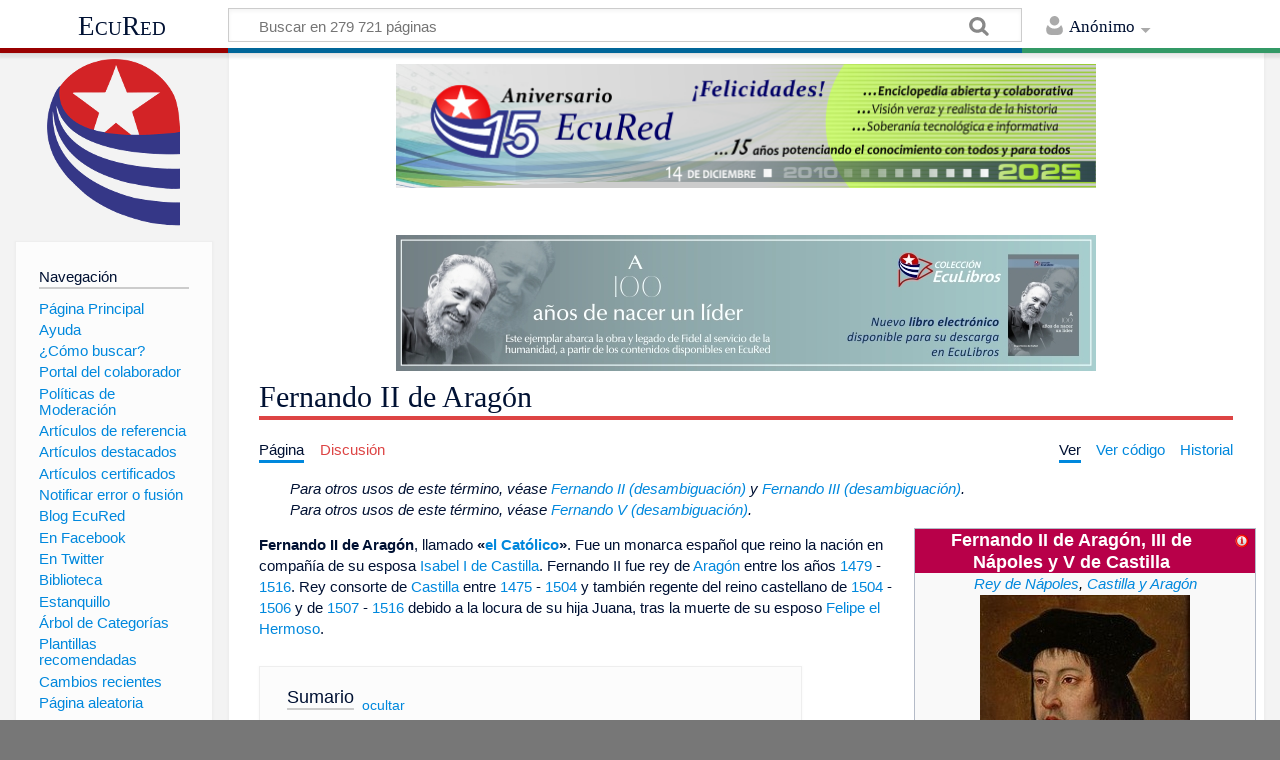

--- FILE ---
content_type: text/html; charset=UTF-8
request_url: https://www.ecured.cu/Fernando_II_de_Arag%C3%B3n
body_size: 12810
content:
<!DOCTYPE html>
<html class="client-nojs" lang="es" dir="ltr">
<head>
<meta charset="UTF-8"/>
<title>Fernando II de Aragón - EcuRed</title>
<script>document.documentElement.className = document.documentElement.className.replace( /(^|\s)client-nojs(\s|$)/, "$1client-js$2" );</script>
<script>(window.RLQ=window.RLQ||[]).push(function(){mw.config.set({"wgCanonicalNamespace":"","wgCanonicalSpecialPageName":false,"wgNamespaceNumber":0,"wgPageName":"Fernando_II_de_Aragón","wgTitle":"Fernando II de Aragón","wgCurRevisionId":3708728,"wgRevisionId":3708728,"wgArticleId":130021,"wgIsArticle":true,"wgIsRedirect":false,"wgAction":"view","wgUserName":null,"wgUserGroups":["*"],"wgCategories":["Reyes de Mallorca","Reyes de Cerdeña","Reyes de España","Nacidos en 1452","Fallecidos en 1516"],"wgBreakFrames":false,"wgPageContentLanguage":"es","wgPageContentModel":"wikitext","wgSeparatorTransformTable":[",\t."," \t,"],"wgDigitTransformTable":["",""],"wgDefaultDateFormat":"dmy","wgMonthNames":["","enero","febrero","marzo","abril","mayo","junio","julio","agosto","septiembre","octubre","noviembre","diciembre"],"wgMonthNamesShort":["","ene","feb","mar","abr","may","jun","jul","ago","sep","oct","nov","dic"],"wgRelevantPageName":"Fernando_II_de_Aragón","wgRelevantArticleId":130021,"wgRequestId":"82b5ceb6584d13df1e3f3e64","wgIsProbablyEditable":false,"wgRelevantPageIsProbablyEditable":false,"wgRestrictionEdit":[],"wgRestrictionMove":[],"wgCategoryTreePageCategoryOptions":"{\"mode\":0,\"hideprefix\":20,\"showcount\":true,\"namespaces\":false}","wgWikiEditorEnabledModules":[],"wgPopupsShouldSendModuleToUser":true,"wgPopupsConflictsWithNavPopupGadget":false,"wgVisualEditor":{"pageLanguageCode":"es","pageLanguageDir":"ltr","pageVariantFallbacks":"es","usePageImages":true,"usePageDescriptions":false},"wgMediaViewerOnClick":true,"wgMediaViewerEnabledByDefault":true,"wgVisualEditorToolbarScrollOffset":0,"wgVisualEditorUnsupportedEditParams":["undo","undoafter","veswitched"],"wgEditSubmitButtonLabelPublish":false});mw.loader.state({"site.styles":"ready","noscript":"ready","user.styles":"ready","user":"ready","user.options":"loading","user.tokens":"loading","ext.visualEditor.desktopArticleTarget.noscript":"ready","mediawiki.skinning.content.externallinks":"ready","skins.timeless":"ready","skins.timeless.misc":"ready","mediawiki.legacy.shared":"ready","mediawiki.legacy.commonPrint":"ready","mediawiki.sectionAnchor":"ready"});mw.loader.implement("user.options@00wq302",function($,jQuery,require,module){/*@nomin*/mw.user.options.set({"variant":"es"});
});mw.loader.implement("user.tokens@1pycvdg",function($,jQuery,require,module){/*@nomin*/mw.user.tokens.set({"editToken":"+\\","patrolToken":"+\\","watchToken":"+\\","csrfToken":"+\\"});
});mw.loader.load(["site","mediawiki.page.startup","mediawiki.user","mediawiki.hidpi","mediawiki.page.ready","mediawiki.toc","mediawiki.searchSuggest","ext.popups","ext.visualEditor.desktopArticleTarget.init","ext.visualEditor.targetLoader","mmv.head","mmv.bootstrap.autostart","skins.timeless.js","skins.timeless.mobile"]);});</script>
<link rel="stylesheet" href="/load.php?debug=false&amp;lang=es&amp;modules=ext.visualEditor.desktopArticleTarget.noscript%7Cmediawiki.legacy.commonPrint%2Cshared%7Cmediawiki.sectionAnchor%7Cmediawiki.skinning.content.externallinks%7Cskins.timeless%7Cskins.timeless.misc&amp;only=styles&amp;skin=timeless"/>
<script async="" src="/load.php?debug=false&amp;lang=es&amp;modules=startup&amp;only=scripts&amp;skin=timeless"></script>
<meta name="ResourceLoaderDynamicStyles" content=""/>
<link rel="stylesheet" href="/load.php?debug=false&amp;lang=es&amp;modules=site.styles&amp;only=styles&amp;skin=timeless"/>
<meta name="generator" content="MediaWiki 1.31.16"/>
<meta property="og:image" content="https://www.ecured.cu/images/2/2c/Fernando_II_de_Arag%C3%B3n%2C_III_de_N%C3%A1poles_y_V_de_Castilla.jpeg"/>
<meta name="viewport" content="width=device-width, initial-scale=1.0, user-scalable=yes, minimum-scale=0.25, maximum-scale=5.0"/>
<link rel="shortcut icon" href="/favicon.ico"/>
<link rel="search" type="application/opensearchdescription+xml" href="/opensearch_desc.php" title="EcuRed (es)"/>
<link rel="EditURI" type="application/rsd+xml" href="https://www.ecured.cu/api.php?action=rsd"/>
<link rel="alternate" type="application/atom+xml" title="Suministro Atom de EcuRed" href="/index.php?title=Especial:CambiosRecientes&amp;feed=atom"/>
<!--[if lt IE 9]><script src="/load.php?debug=false&amp;lang=es&amp;modules=html5shiv&amp;only=scripts&amp;skin=Timeless&amp;sync=1"></script><![endif]-->
</head>
<body class="mediawiki ltr sitedir-ltr mw-hide-empty-elt ns-0 ns-subject page-Fernando_II_de_Aragón rootpage-Fernando_II_de_Aragón skin-timeless action-view"><div id="mw-wrapper"><div id="mw-header-container" class="ts-container"><div id="mw-header" class="ts-inner"><div id="user-tools"><div id="personal"><h2><span>Anónimo</span><div class="pokey"></div></h2><div id="personal-inner" class="dropdown"><div role="navigation" class="mw-portlet" id="p-personal" aria-labelledby="p-personal-label"><h3 id="p-personal-label" lang="es" dir="ltr">No has accedido</h3><div class="mw-portlet-body"><ul><li id="pt-login"><a href="/index.php?title=Especial:Entrar&amp;returnto=Fernando+II+de+Arag%C3%B3n" title="Te animamos a registrarte, para poder crear artículos y enriquecer los que existen [o]" accesskey="o"><span>Acceder</span></a></li></ul></div></div></div></div></div><div id="p-logo-text" class="mw-portlet" role="banner"><a id="p-banner" class="mw-wiki-title" href="/EcuRed:Enciclopedia_cubana">EcuRed</a></div><div class="mw-portlet" id="p-search"><h3 lang="es" dir="ltr"><label for="searchInput">Buscar</label></h3><form action="/index.php" id="searchform"><div id="simpleSearch"><div id="searchInput-container"><input type="search" name="search" placeholder="Buscar en 279 721 páginas" title="Buscar en EcuRed [f]" accesskey="f" id="searchInput"/></div><input type="hidden" value="Especial:Buscar" name="title"/><input type="submit" name="fulltext" value="Coincidencias" title="Buscar este texto en las páginas" id="mw-searchButton" class="searchButton mw-fallbackSearchButton"/><input type="submit" name="go" value="Exacta" title="Ir a la página con este nombre exacto si existe" id="searchButton" class="searchButton"/></div></form></div></div><div class="visualClear"></div></div><div id="mw-header-hack" class="color-bar"><div class="color-middle-container"><div class="color-middle"></div></div><div class="color-left"></div><div class="color-right"></div></div><div id="mw-header-nav-hack"><div class="color-bar"><div class="color-middle-container"><div class="color-middle"></div></div><div class="color-left"></div><div class="color-right"></div></div></div><div id="menus-cover"></div><div id="mw-content-container" class="ts-container"><div id="mw-content-block" class="ts-inner"><div id="mw-site-navigation"><div id="p-logo" class="mw-portlet" role="banner"><a class="mw-wiki-logo" href="/EcuRed:Enciclopedia_cubana" title="Visitar la página principal"></a></div><div id="site-navigation" class="sidebar-chunk"><h2><span>Navegación</span><div class="pokey"></div></h2><div class="sidebar-inner"><div role="navigation" class="mw-portlet" id="p-navigation" aria-labelledby="p-navigation-label"><h3 id="p-navigation-label" lang="es" dir="ltr">Navegación</h3><div class="mw-portlet-body"><ul><li id="n-P.C3.A1gina-Principal"><a href="/EcuRed:Enciclopedia_cubana"><span>Página Principal</span></a></li><li id="n-Ayuda"><a href="/EcuRed:Ayuda"><span>Ayuda</span></a></li><li id="n-.C2.BFC.C3.B3mo-buscar.3F"><a href="/EcuRed:Buscador"><span>¿Cómo buscar?</span></a></li><li id="n-Portal-del-colaborador"><a href="/EcuRed:Portal_del_colaborador"><span>Portal del colaborador</span></a></li><li id="n-Pol.C3.ADticas-de-Moderaci.C3.B3n"><a href="/EcuRed:Pol%C3%ADticas_de_Moderaci%C3%B3n"><span>Políticas de Moderación</span></a></li><li id="n-Art.C3.ADculos-de-referencia"><a href="/EcuRed:Art%C3%ADculos_de_referencia"><span>Artículos de referencia</span></a></li><li id="n-Art.C3.ADculos-destacados"><a href="/EcuRed:Art%C3%ADculos_destacados"><span>Artículos destacados</span></a></li><li id="n-Art.C3.ADculos-certificados"><a href="/EcuRed:Art%C3%ADculos_certificados"><span>Artículos certificados</span></a></li><li id="n-Notificar-error-o-fusi.C3.B3n"><a href="/EcuRed:Notificar_errores"><span>Notificar error o fusión</span></a></li><li id="n-Blog-EcuRed"><a href="http://ecured.cubava.cu" rel="nofollow" target="_blank"><span>Blog EcuRed</span></a></li><li id="n-En-Facebook"><a href="http://www.facebook.com/enciclopediaecured" rel="nofollow" target="_blank"><span>En Facebook</span></a></li><li id="n-En-Twitter"><a href="https://twitter.com/EcuRedOficial" rel="nofollow" target="_blank"><span>En Twitter</span></a></li><li id="n-Biblioteca"><a href="http://eduniv.mes.edu.cu" rel="nofollow" target="_blank"><span>Biblioteca</span></a></li><li id="n-Estanquillo"><a href="http://estanquillo.cubava.cu" rel="nofollow" target="_blank"><span>Estanquillo</span></a></li><li id="n-.C3.81rbol-de-Categor.C3.ADas"><a href="/EcuRed:%C3%81rbol_de_Categor%C3%ADas"><span>Árbol de Categorías</span></a></li><li id="n-Plantillas-recomendadas"><a href="/EcuRed:Plantillas_recomendadas"><span>Plantillas recomendadas</span></a></li><li id="n-recentchanges"><a href="/Especial:CambiosRecientes" title="Lista de cambios recientes en el wiki [r]" accesskey="r"><span>Cambios recientes</span></a></li><li id="n-randompage"><a href="/Especial:Aleatoria" title="Cargar una página al azar [x]" accesskey="x"><span>Página aleatoria</span></a></li></ul></div></div><div role="navigation" class="mw-portlet" id="p-Solicitudes" aria-labelledby="p-Solicitudes-label"><h3 id="p-Solicitudes-label" lang="es" dir="ltr">Solicitudes</h3><div class="mw-portlet-body"><ul><li id="n-Art.C3.ADculos-requeridos"><a href="/Especial:P%C3%A1ginasRequeridas"><span>Artículos requeridos</span></a></li><li id="n-Art.C3.ADculos-a-normalizar"><a href="/Categor%C3%ADa:Art%C3%ADculos_a_normalizar"><span>Artículos a normalizar</span></a></li><li id="n-Art.C3.ADculos-a-fusionar"><a href="/Categor%C3%ADa:Fusionar"><span>Artículos a fusionar</span></a></li><li id="n-Art.C3.ADculos-hu.C3.A9rfanos"><a href="/Especial:P%C3%A1ginasHu%C3%A9rfanas"><span>Artículos huérfanos</span></a></li></ul></div></div></div></div><div id="site-tools" class="sidebar-chunk"><h2><span>Herramientas wiki</span><div class="pokey"></div></h2><div class="sidebar-inner"><div role="navigation" class="mw-portlet" id="p-tb" aria-labelledby="p-tb-label"><h3 id="p-tb-label" lang="es" dir="ltr">Herramientas wiki</h3><div class="mw-portlet-body"><ul><li id="t-specialpages"><a href="/Especial:P%C3%A1ginasEspeciales" title="Lista de todas las páginas especiales [q]" accesskey="q"><span>Páginas especiales</span></a></li><li id="t-cite"><a href="/index.php?title=Especial:Citar&amp;page=Fernando_II_de_Arag%C3%B3n&amp;id=3708728" title="Información sobre cómo citar esta página"><span>Citar esta página</span></a></li></ul></div></div></div></div></div><div id="mw-related-navigation"><div id="page-tools" class="sidebar-chunk"><h2><span>Herramientas de página</span><div class="pokey"></div></h2><div class="sidebar-inner"><div role="navigation" class="mw-portlet emptyPortlet" id="p-cactions" aria-labelledby="p-cactions-label"><h3 id="p-cactions-label" lang="es" dir="ltr">Herramientas de página</h3><div class="mw-portlet-body"><ul></ul></div></div><div role="navigation" class="mw-portlet emptyPortlet" id="p-userpagetools" aria-labelledby="p-userpagetools-label"><h3 id="p-userpagetools-label" lang="es" dir="ltr">Herramientas de página de usuario</h3><div class="mw-portlet-body"><ul></ul></div></div><div role="navigation" class="mw-portlet" id="p-pagemisc" aria-labelledby="p-pagemisc-label"><h3 id="p-pagemisc-label" lang="es" dir="ltr">Más</h3><div class="mw-portlet-body"><ul><li id="t-whatlinkshere"><a href="/Especial:LoQueEnlazaAqu%C3%AD/Fernando_II_de_Arag%C3%B3n" title="Lista de todas las páginas del wiki que enlazan aquí [j]" accesskey="j"><span>Lo que enlaza aquí</span></a></li><li id="t-recentchangeslinked"><a href="/Especial:CambiosEnEnlazadas/Fernando_II_de_Arag%C3%B3n" rel="nofollow" title="Cambios recientes en las páginas que enlazan con esta [k]" accesskey="k"><span>Cambios relacionados</span></a></li><li id="t-print"><a href="/index.php?title=Fernando_II_de_Arag%C3%B3n&amp;printable=yes" rel="alternate" title="Versión imprimible de esta página [p]" accesskey="p"><span>Versión para imprimir</span></a></li><li id="t-permalink"><a href="/index.php?title=Fernando_II_de_Arag%C3%B3n&amp;oldid=3708728" title="Enlace permanente a esta versión de la página"><span>Enlace permanente</span></a></li><li id="t-info"><a href="/index.php?title=Fernando_II_de_Arag%C3%B3n&amp;action=info" title="Más información sobre esta página"><span>Información de la página</span></a></li><li id="t-pagelog"><a href="/Especial:Registro/Fernando_II_de_Arag%C3%B3n"><span>Registros de página</span></a></li></ul></div></div></div></div><div id="catlinks-sidebar" class="sidebar-chunk"><h2><span>Categorías</span><div class="pokey"></div></h2><div class="sidebar-inner"><div role="navigation" class="mw-portlet" id="p-catlist-normal" aria-labelledby="p-catlist-normal-label"><h3 id="p-catlist-normal-label" lang="es" dir="ltr">Categorías</h3><div class="mw-portlet-body"><ul><li><a href="/Categor%C3%ADa:Fallecidos_en_1516"><span>Fallecidos en 1516</span></a></li><li><a href="/Categor%C3%ADa:Nacidos_en_1452"><span>Nacidos en 1452</span></a></li><li><a href="/Categor%C3%ADa:Reyes_de_Cerde%C3%B1a"><span>Reyes de Cerdeña</span></a></li><li><a href="/Categor%C3%ADa:Reyes_de_Espa%C3%B1a"><span>Reyes de España</span></a></li><li><a href="/Categor%C3%ADa:Reyes_de_Mallorca"><span>Reyes de Mallorca</span></a></li></ul></div></div></div></div></div><div id="mw-content"><div id="content" class="mw-body" role="main"><div id="siteNotice"><div id="mw-dismissablenotice-anonplace"></div><script>(function(){var node=document.getElementById("mw-dismissablenotice-anonplace");if(node){node.outerHTML="\u003Cdiv id=\"localNotice\" lang=\"es\" dir=\"ltr\"\u003E\u003Ccenter\u003E\n\u003Cdiv class=\"center\"\u003E\u003Cdiv class=\"floatnone\"\u003E\u003Ca href=\"/EcuRed\" title=\"EcuRed\"\u003E\u003Cimg alt=\"15 años Ecured.png\" src=\"/images/6/6d/15_a%C3%B1os_Ecured.png\" width=\"700\" height=\"124\" data-file-width=\"697\" data-file-height=\"123\" /\u003E\u003C/a\u003E\u003C/div\u003E\u003C/div\u003E\n\u003Cp\u003E\u003Cbr /\u003E\n\u003C/p\u003E\n\u003Cdiv class=\"center\"\u003E\u003Cdiv class=\"floatnone\"\u003E\u003Ca href=\"http://download.jovenclub.cu/ecured/Eculibros/A%20100%20a%C3%B1os%20de%20nacer%20un%20l%C3%ADder.pdf\" title=\"Descargar A 100 años de nacer un líder en PDF\" target=\"_blank\" rel=\"nofollow noreferrer noopener\"\u003E\u003Cimg alt=\"Descargar A 100 años de nacer un líder en PDF\" src=\"/images/0/01/Banner_EcuLibro_A_100_a%C3%B1os_de_nacer_un_l%C3%ADder.jpg\" width=\"700\" height=\"136\" data-file-width=\"700\" data-file-height=\"136\" /\u003E\u003C/a\u003E\u003C/div\u003E\u003C/div\u003E\n\u003C/center\u003E\n\u003C/div\u003E";}}());</script></div><div class="mw-indicators mw-body-content">
</div>
<h1 id="firstHeading" class="firstHeading">Fernando II de Aragón</h1><div id="mw-page-header-links"><div role="navigation" class="mw-portlet" id="p-namespaces" aria-labelledby="p-namespaces-label"><h3 id="p-namespaces-label" lang="es" dir="ltr">Espacios de nombres</h3><div class="mw-portlet-body"><ul><li id="ca-nstab-main" class="selected"><a href="/Fernando_II_de_Arag%C3%B3n" title="Ver la página de contenido [c]" accesskey="c"><span>Página</span></a></li><li id="ca-talk" class="new"><a href="/index.php?title=Discusi%C3%B3n:Fernando_II_de_Arag%C3%B3n&amp;action=edit&amp;redlink=1" rel="discussion" title="Discusión acerca de la página de contenido (la página no existe) [t]" accesskey="t"><span>Discusión</span></a></li></ul></div></div><div role="navigation" class="mw-portlet" id="p-views" aria-labelledby="p-views-label"><h3 id="p-views-label" lang="es" dir="ltr">Acciones de página</h3><div class="mw-portlet-body"><ul><li id="ca-view" class="selected"><a href="/Fernando_II_de_Arag%C3%B3n" redundant="1"><span>Ver</span></a></li><li id="ca-viewsource"><a href="/index.php?title=Fernando_II_de_Arag%C3%B3n&amp;action=edit" title="Esta página está protegida.&#10;Puedes ver su código fuente [e]" accesskey="e"><span>Ver código</span></a></li><li id="ca-history"><a href="/index.php?title=Fernando_II_de_Arag%C3%B3n&amp;action=history" title="Versiones anteriores de esta página [h]" accesskey="h"><span>Historial</span></a></li><li id="ca-more" class="dropdown-toggle"><span>Más</span></li></ul></div></div></div><div class="visualClear"></div><div class="mw-body-content" id="bodyContent"><div id="contentSub"></div><div id="mw-content-text" lang="es" dir="ltr" class="mw-content-ltr"><div class="mw-parser-output"><div class="noprint" style="margin-left: 2em"><i> Para otros usos de este término, véase <a href="/Fernando_II_(desambiguaci%C3%B3n)" title="Fernando II (desambiguación)">Fernando II (desambiguación)</a>&#160;y <a href="/Fernando_III_(desambiguaci%C3%B3n)" title="Fernando III (desambiguación)">Fernando III (desambiguación)</a>.</i></div>
<div class="noprint" style="margin-left: 2em"><i> Para otros usos de este término, véase <a href="/Fernando_V_(desambiguaci%C3%B3n)" title="Fernando V (desambiguación)">Fernando V (desambiguación)</a>.</i></div>
<table class="infobox_v2" style="font-size:90% width:23em;">

<tbody><tr>
<th class="media" style="color:#ffffff; background-color: #b80049; font-size:larger" colspan="2"><div style="float:left; width:92%">Fernando II de Aragón, III de Nápoles y V de Castilla</div><div style="float:right; width:8%"><a href="/Plantilla:Ficha_Noble" title="Información sobre la plantilla"><img alt="Información sobre la plantilla" src="/images/thumb/f/f0/Info-icon-rojo.png/16px-Info-icon-rojo.png" width="16" height="16" srcset="/images/thumb/f/f0/Info-icon-rojo.png/24px-Info-icon-rojo.png 1.5x, /images/thumb/f/f0/Info-icon-rojo.png/32px-Info-icon-rojo.png 2x" data-file-width="1000" data-file-height="1000" /></a></div>
</th></tr>
<tr>
<td style="text-align:center" colspan="2"><i><a href="/Reino_de_N%C3%A1poles" title="Reino de Nápoles">Rey de Nápoles</a>, <a href="/Anexo:Reyes_de_Espa%C3%B1a" title="Anexo:Reyes de España">Castilla y Aragón</a></i>
</td></tr>
<tr>
<td colspan="2" style="text-align:center"><a href="/Archivo:Fernando_II_de_Arag%C3%B3n,_III_de_N%C3%A1poles_y_V_de_Castilla.jpeg" class="image"><img alt="Fernando II de Aragón, III de Nápoles y V de Castilla.jpeg" src="/images/thumb/2/2c/Fernando_II_de_Arag%C3%B3n%2C_III_de_N%C3%A1poles_y_V_de_Castilla.jpeg/210px-Fernando_II_de_Arag%C3%B3n%2C_III_de_N%C3%A1poles_y_V_de_Castilla.jpeg" width="210" height="293" srcset="/images/2/2c/Fernando_II_de_Arag%C3%B3n%2C_III_de_N%C3%A1poles_y_V_de_Castilla.jpeg 1.5x" data-file-width="220" data-file-height="307" /></a><br /><small></small>
</td></tr>





<tr>
<th colspan="2" style="text-align:center; font-size:110%;"><hr /><div style="background-color:#EEE;"><i>Rey de <a href="/Castilla" title="Castilla">Castilla</a></i></div>
</th></tr>
<tr>
<td colspan="2" style="text-align:center"><a href="/15_de_enero" title="15 de enero">15 de enero</a> de <a href="/1475" title="1475">1475</a> - <a href="/26_de_noviembre" title="26 de noviembre">26 de noviembre</a> de <a href="/1504" title="1504">1504</a>
</td></tr>

<tr>
<td style="text-align:left"><b>Predecesor</b>
</td>
<td style="text-align:left"><a href="/Isabel_I_de_Castilla" class="mw-redirect" title="Isabel I de Castilla">Isabel I de Castilla</a>
</td></tr>
<tr>
<td style="text-align:left"><b>Sucesor</b>
</td>
<td style="text-align:left"><a href="/Juana_I_de_Castilla" title="Juana I de Castilla">Juana I de Castilla</a>
</td></tr>

<tr>
<td colspan="2" align="center">
<table class="collapsible collapsed" width="100%" style="background-color:#f9f9f9">

<tbody><tr>
<th style="&quot;background-color:#EEE;" colspan="2" align="left"><i><b>Otros títulos</b></i>
</th></tr>
<tr>
<th colspan="2" style="text-align:center; font-size:110%;"><hr /><div style="background-color:#EEE;"><i>Rey de Aragón</i></div>
</th></tr>
<tr>
<td colspan="2" style="text-align:center"><a href="/20_de_enero" title="20 de enero">20 de enero</a> de <a href="/1479" title="1479">1479</a> - <a href="/23_de_enero" title="23 de enero">23 de enero</a> de <a href="/1516" title="1516">1516</a>
</td></tr>

<tr>
<td style="text-align:left"><b>Predecesor</b>
</td>
<td style="text-align:left"><a href="/Juan_II_de_Arag%C3%B3n" title="Juan II de Aragón">Juan II de Aragón</a>
</td></tr>
<tr>
<td style="text-align:left"><b>Sucesor</b>
</td>
<td style="text-align:left"><a href="/Juana_I_de_Castilla" title="Juana I de Castilla">Juana I de Castilla</a> y <a href="/Carlos_I_de_Espa%C3%B1a" class="mw-redirect" title="Carlos I de España">Carlos I de España</a>
</td></tr>

























</tbody></table>
</td></tr>
<tr>
<th colspan="2" style="background-color:#DDD; height:3px; text-align:center">
</th></tr>






<tr>
<td><b>Nacimiento</b>
</td>
<td><a href="/10_de_mayo" title="10 de mayo">10 de mayo</a> de <a href="/1452" title="1452">1452</a><br /><a href="/Sos_del_Rey_Cat%C3%B3lico" title="Sos del Rey Católico">Sos del Rey Católico</a>, <a href="/Arag%C3%B3n" class="mw-redirect" title="Aragón">Corona de Aragón</a>
</td></tr>
<tr>
<td><b>Fallecimiento</b>
</td>
<td><a href="/23_de_enero" title="23 de enero">23 de enero</a> de <a href="/1516" title="1516">1516</a><br /><a href="/index.php?title=Madrigalejo&amp;action=edit&amp;redlink=1" class="new" title="Madrigalejo (la página no existe)">Madrigalejo</a>, <a href="/Castilla" title="Castilla">Corona de Castilla</a>
</td></tr>
<tr>
<td><b>Entierro</b>
</td>
<td><a href="/index.php?title=Capilla_Real_de_Granada&amp;action=edit&amp;redlink=1" class="new" title="Capilla Real de Granada (la página no existe)">Capilla Real de Granada</a>
</td></tr>





<tr>
<td><b>Cónyuge/s</b>
</td>
<td><a href="/Isabel_I_de_Castilla" class="mw-redirect" title="Isabel I de Castilla">Isabel I de Castilla</a>
</td></tr>


<tr>
<td><b>Casa&#160;Real</b>
</td>
<td><a href="/Casa_de_Trast%C3%A1mara" class="mw-redirect" title="Casa de Trastámara">Casa de Trastámara</a>
</td></tr>


<tr>
<td><b>Padre</b>
</td>
<td><a href="/Juan_II_de_Arag%C3%B3n" title="Juan II de Aragón">Juan II de Aragón</a>
</td></tr>
<tr>
<td><b>Madre</b>
</td>
<td><a href="/Juana_Enr%C3%ADquez" title="Juana Enríquez">Juana Enríquez</a>
</td></tr>



<tr>
<td>
</td></tr></tbody></table>
<p><b>Fernando II de Aragón</b>, llamado <b>«<a href="/Reyes_Cat%C3%B3licos" title="Reyes Católicos">el Católico</a>»</b>. Fue un monarca español que reino la nación en compañía de su esposa <a href="/Isabel_I_de_Castilla" class="mw-redirect" title="Isabel I de Castilla">Isabel I de Castilla</a>. Fernando II fue rey de <a href="/Arag%C3%B3n" class="mw-redirect" title="Aragón">Aragón</a> entre los años <a href="/1479" title="1479">1479</a> - <a href="/1516" title="1516">1516</a>. Rey consorte de <a href="/Castilla" title="Castilla">Castilla</a> entre <a href="/1475" title="1475">1475</a> - <a href="/1504" title="1504">1504</a> y también regente del reino castellano de <a href="/1504" title="1504">1504</a> - <a href="/1506" title="1506">1506</a> y de <a href="/1507" title="1507">1507</a> - <a href="/1516" title="1516">1516</a> debido a la locura de su hija Juana, tras la muerte de su esposo <a href="/Felipe_el_Hermoso" class="mw-redirect" title="Felipe el Hermoso">Felipe el Hermoso</a>.
</p>
<div id="toc" class="toc"><div class="toctitle" lang="es" dir="ltr"><h2>Sumario</h2></div>
<ul>
<li class="toclevel-1 tocsection-1"><a href="#S.C3.ADntesis_biogr.C3.A1fica"><span class="tocnumber">1</span> <span class="toctext">Síntesis biográfica</span></a>
<ul>
<li class="toclevel-2 tocsection-2"><a href="#Inicios"><span class="tocnumber">1.1</span> <span class="toctext">Inicios</span></a></li>
<li class="toclevel-2 tocsection-3"><a href="#Reinado"><span class="tocnumber">1.2</span> <span class="toctext">Reinado</span></a></li>
</ul>
</li>
<li class="toclevel-1 tocsection-4"><a href="#Referencias"><span class="tocnumber">2</span> <span class="toctext">Referencias</span></a></li>
<li class="toclevel-1 tocsection-5"><a href="#Fuente"><span class="tocnumber">3</span> <span class="toctext">Fuente</span></a></li>
</ul>
</div>

<h2><span id="Síntesis_biográfica"></span><span class="mw-headline" id="S.C3.ADntesis_biogr.C3.A1fica">Síntesis biográfica</span></h2>
<h3><span class="mw-headline" id="Inicios">Inicios</span></h3>
<p>Hijo de <a href="/Juan_II" title="Juan II">Juan II</a> y de su segunda esposa <a href="/Juana_Enr%C3%ADquez" title="Juana Enríquez">Juana Enríquez</a>. Muerto su hermanastro, Carlos de <a href="/Viana" title="Viana">Viana</a> <a href="/1461" title="1461">1461</a>, pasó a ser el heredero de la corona aragonesa. Nombrándose lugarteniente general de Cataluña en <a href="/1462" title="1462">1462</a> y en <a href="/1468" title="1468">1468</a> rey de <a href="/Sicilia" title="Sicilia">Sicilia</a>. Durante la guerra civil catalana <a href="/1462" title="1462">1462</a> <a href="/1472" title="1472">1472</a>, toma parte activa, se familiarizándose con las dependencias de Estado a petición de su padre.
</p><p>Al morir <a href="/index.php?title=Alfonso_de_Castilla&amp;action=edit&amp;redlink=1" class="new" title="Alfonso de Castilla (la página no existe)">Alfonso de Castilla</a> en <a href="/1468" title="1468">1468</a> y ser reconocida Isabel, hermana de <a href="/Enrique_IV" class="mw-redirect" title="Enrique IV">Enrique IV</a>, como heredera de <a href="/Castilla" title="Castilla">Castilla</a>, <a href="/Juan_II" title="Juan II">Juan II</a> puso toda la habilidad posible para conseguir el matrimonio de Fernando con Isabel, que se produjo en <a href="/Octubre" title="Octubre">octubre</a> de <a href="/1469" title="1469">1469</a> casándose en secreto, dando origen a la unión de las coronas de Castilla y Aragón en 1474. A la muerte de <a href="/Enrique_IV_de_Castilla" title="Enrique IV de Castilla">Enrique IV de Castilla</a> <a href="/1474" title="1474">1474</a>, Isabel fue proclamada reina por sus seguidores, menospreciando los posibles derechos de Juana la Beltraneja, que era apoyada por el reino de Portugal con la intención de unir Castilla y <a href="/Portugal" title="Portugal">Portugal</a> y la guerra entre isabelinos y aragoneses por un lado, y partidarios de Juana y portugueses por otro, estalló durando entre los años 1474 - <a href="/1479" title="1479">1479</a>. Si bien el conflicto no fue favorable a Isabel en un primer momento, la intervención de Fernando al frente de su ejército en la batalla de Toro en <a href="/1476" title="1476">1476</a> marcó el principio del triunfo para Isabel y su marido. Con la firma del <a href="/index.php?title=Tratado_de_Alca%C3%A7ovas&amp;action=edit&amp;redlink=1" class="new" title="Tratado de Alcaçovas (la página no existe)">Tratado de Alcaçovas</a> en <a href="/1479" title="1479">1479</a> se inicia una paz duradera con <a href="/Portugal" title="Portugal">Portugal</a> en la que además se repartían áreas de influencia en el <a href="/Atl%C3%A1ntico" class="mw-redirect" title="Atlántico">Atlántico</a> y norte de <a href="/%C3%81frica" title="África">África</a>.
</p>
<h3><span class="mw-headline" id="Reinado">Reinado</span></h3>
<p>Posteriormente, Isabel y Fernando se dedicaron a fortalecer su autoridad sobre sus dominios: de este modo en <a href="/Castilla" title="Castilla">Castilla</a> se institucionalizó la figura del corregidor <a href="/1480" title="1480">1480</a>, se creó la Inquisición <a href="/1481" title="1481">1481</a>, se castigó a los nobles rebeldes y se reorganizó la hacienda real. Fernando puso fin en sus Estados al problema de los remensas catalanes mediante la abolición de los malos usos y la consolidación de los contratos de enfiteusis (sentencia arbitral de Guadalupe, <a href="/1486" title="1486">1486</a>). 
</p><p>Lograda la paz interior, no pasa demasiado tiempo cuando Fernando e Isabel emprenden la empresa por la que serán más conocidos, a nivel universal, dedicando sus esfuerzos a completar la Reconquista, con la mirada puesta en la unificación política de todos los reinos bajo la dirección de <a href="/Castilla" title="Castilla">Castilla</a>. Emprendiendo una larga guerra contra el <a href="/Reino_nazar%C3%AD_de_Granada" title="Reino nazarí de Granada">reino nazarí de Granada</a> 1481 1492, en la que nuevamente destaca por sus habilidades militares, tras un largo y costoso asedio, <a href="/Granada" title="Granada">Granada</a> capitula en enero de <a href="/1492" title="1492">1492</a>, y se completa la Reconquista que acabó con la integración del reino de granada a la corona castellana. Logró además la unidad religiosa en el reino con la expulsión de los judíos (1492) y la conversión forzosa de los moriscos <a href="/1503" title="1503">1503</a>. También en ese año, los <a href="/Reyes_Cat%C3%B3licos" title="Reyes Católicos">Reyes Católicos</a> financian la expedición de <a href="/Crist%C3%B3bal_Col%C3%B3n" title="Cristóbal Colón">Cristóbal Colón</a> a las Indias, aunque la participación en la empresa fue exclusivamente castellana abriendo unas sorprendentes puertas con el descubrimiento de América 1492.
</p><p>Pero las preocupaciones de Fernando, más que en las Indias, estaban en el Mediterráneo, escenario de expansión de la Corona Aragonesa. Las ambiciones de Francia en la década de los 90 del <a href="/Siglo_XV" title="Siglo XV">siglo XV</a> motivaron una muy activa diplomacia por parte del rey Católico, que esperaba poder aislar al reino francés. El matrimonio de su hija Juana con el heredero austriaco Felipe, o de su hija Catalina con el príncipe de Gales y más tarde con <a href="/Enrique_VIII" class="mw-redirect" title="Enrique VIII">Enrique VIII</a>, son reflejos de esa política destinada a debilitar y aislar a <a href="/Francia" title="Francia">Francia</a>. La guerra que se desarrolla en <a href="/N%C3%A1poles" title="Nápoles">Nápoles</a> entre los años <a href="/1495" title="1495">1495</a> <a href="/1504" title="1504">1504</a>, unido a la habilidad política de Fernando, la reforma del ejército y excepcional pericia militar de <a href="/Gonzalo_Fern%C3%A1ndez_de_C%C3%B3rdoba" title="Gonzalo Fernández de Córdoba">Gonzalo Fernández de Córdoba</a>, “el Gran Capitán”, lograron arrebatarle el reino napolitano a los franceses y sumarlo a las posesiones aragonesas.
</p><p>Tras la muerte de Isabel la Católica en 1505, se casó en segundas nupcias con <a href="/index.php?title=Germana_de_Foix&amp;action=edit&amp;redlink=1" class="new" title="Germana de Foix (la página no existe)">Germana de Foix</a>, con la que hubo un hijo fallecido al nacer. Esta unión le permitió incorporar más tarde el reino de <a href="/Navarra" class="mw-redirect" title="Navarra">Navarra</a> a la corona. 
</p><p>Todavía tuvo Fernando en el <a href="/Siglo_XVI" title="Siglo XVI">siglo XVI</a> oportunidades de ampliar sus estados a costa de <a href="/Francia" title="Francia">Francia</a>. La guerra civil de Navarra, reino controlado desde París, le sirvió como pretexto para reclamar sus derechos al trono, y en 1512 envió al duque de Alba al mando de sus tropas, conquistando el reino. Desde <a href="/1515" title="1515">1515</a>, el reino de Navarra fue anexionado a Castilla, aunque los descendientes de Fernando todavía tuvieron que luchar contra los franceses para mantenerlo. 
</p><p>A la muerte de su yerno en 1506 y tras encerrar a su hija en Tordesillas por su estado mental, Fernando fue en solitario regente de Castilla y rey de <a href="/Arag%C3%B3n" class="mw-redirect" title="Aragón">Aragón</a>, hasta su muerte en 1516. Fue catalogado de modelo del gobernante renacentista por <a href="/Nicol%C3%A1s_Maquiavelo" title="Nicolás Maquiavelo">Maquiavelo</a>.
</p>
<h2><span class="mw-headline" id="Referencias">Referencias</span></h2>
<ul><li><a target="_blank" rel="nofollow noreferrer noopener" class="external text" href="http://www.laguia2000.com/espana/fernando-ii-de-aragon-el-catolico">Artículo sobre Fernando II de Aragón</a> publicado en el <a target="_blank" rel="nofollow noreferrer noopener" class="external text" href="http://www.laguia2000.com">Historia en la Guía 2000</a>.</li></ul>
<h2><span class="mw-headline" id="Fuente">Fuente</span></h2>
<ul><li><a target="_blank" rel="nofollow noreferrer noopener" class="external text" href="http://www.biografiasyvidas.com/biografia/f/fernando_ii.htm">Biografía de Fernando II de Aragón</a> publicada en el <a target="_blank" rel="nofollow noreferrer noopener" class="external text" href="http://www.biografiasyvidas.com">Portal Biografías y Vidas</a>.</li>
<li><a target="_blank" rel="nofollow noreferrer noopener" class="external text" href="http://enciclopedia.us.es/index.php/Fernando_II_de_Arag%C3%B3n">Articulo sobre Fernando II de Aragón</a> publicado en la Enciclopedia Libre Universal en Español.</li></ul>

<table class="collapsible collapsed" style="font-size:100%; width:100%; border:1px solid blue;">

<tbody><tr>
<th align="center" bgcolor="#ccccff"><b><a href="/Anexo:Reyes_de_Espa%C3%B1a" title="Anexo:Reyes de España">Reyes de España</a></b>
</th></tr>
<tr>
<td>
<p><a class="mw-selflink selflink">Fernando II de Aragón</a> • 
<a href="/Isabel_I_de_Castilla" class="mw-redirect" title="Isabel I de Castilla">Isabel I de Castilla</a> • 
<a href="/Juana_I_de_Castilla" title="Juana I de Castilla">Juana I de Castilla</a> • 
<a href="/Felipe_I_de_Castilla" title="Felipe I de Castilla">Felipe I de Castilla</a> • 
<a href="/Carlos_V" title="Carlos V">Carlos I de España</a> • 
<a href="/Felipe_II_de_Espa%C3%B1a" class="mw-redirect" title="Felipe II de España">Felipe II de España</a> • 
<a href="/Felipe_III_de_Espa%C3%B1a" title="Felipe III de España">Felipe III de España</a> • 
<a href="/Felipe_IV_de_Espa%C3%B1a" title="Felipe IV de España">Felipe IV de España</a> • 
<a href="/Carlos_II_de_Espa%C3%B1a" title="Carlos II de España">Carlos II de España</a> • 
<a href="/Carlos_VI_del_Sacro_Imperio_Romano_Germ%C3%A1nico" class="mw-redirect" title="Carlos VI del Sacro Imperio Romano Germánico">Archiduque Carlos</a> • 
<a href="/Felipe_V_de_Espa%C3%B1a" title="Felipe V de España">Felipe V de España</a> • 
<a href="/Luis_I_de_Espa%C3%B1a" title="Luis I de España">Luis I de España</a> • 
<a href="/Felipe_V_de_Espa%C3%B1a" title="Felipe V de España">Felipe V de España</a> • 
<a href="/Fernando_VI_de_Espa%C3%B1a" title="Fernando VI de España">Fernando VI de España</a> • 
<a href="/Carlos_III_de_Espa%C3%B1a" title="Carlos III de España">Carlos III de España</a> • 
<a href="/Carlos_IV_de_Espa%C3%B1a" class="mw-redirect" title="Carlos IV de España">Carlos IV de España</a> • 
<a href="/Fernando_VII" class="mw-redirect" title="Fernando VII">Fernando VII de España</a> • 
<a href="/Jos%C3%A9_I_Bonaparte" title="José I Bonaparte">José I Bonaparte</a> • 
<a href="/Isabel_II_de_Espa%C3%B1a" title="Isabel II de España">Isabel II de España</a> • 
<a href="/Amadeo_I_de_Espa%C3%B1a" class="mw-redirect" title="Amadeo I de España">Amadeo I de España</a> • 
<a href="/Alfonso_XII_de_Espa%C3%B1a" class="mw-redirect" title="Alfonso XII de España">Alfonso XII de España</a> • 
<a href="/Alfonso_XIII" class="mw-redirect" title="Alfonso XIII">Alfonso XIII de España</a> • 
<a href="/Juan_Carlos_I_de_Espa%C3%B1a" class="mw-redirect" title="Juan Carlos I de España">Juan Carlos I de España</a>• 
<a href="/Felipe_VI_de_Espa%C3%B1a" title="Felipe VI de España">Felipe VI de España</a>
</p>
</td></tr></tbody></table>
<table class="collapsible collapsed" style="font-size:100%; width:100%; border:1px solid blue;">

<tbody><tr>
<th align="center" bgcolor="#ccccff"><b>Soberanos de Mallorca</b>
</th></tr>
<tr>
<td>
<p><a href="/Jaime_I_de_Arag%C3%B3n" title="Jaime I de Aragón">Jaime I</a> • 
<a href="/Jaime_II_de_Mallorca" title="Jaime II de Mallorca">Jaime II</a> • 
<a href="/Alfonso_III_de_Arag%C3%B3n" title="Alfonso III de Aragón">Alfonso III</a> • 
<a href="/Jaime_II_de_Arag%C3%B3n" title="Jaime II de Aragón">Jaime II</a> • 
<a href="/Sancho_I_de_Mallorca" title="Sancho I de Mallorca">Sancho I</a> • 
<a href="/index.php?title=Jaime_III_de_Mallorca&amp;action=edit&amp;redlink=1" class="new" title="Jaime III de Mallorca (la página no existe)">Jaime III</a> • 
<a href="/index.php?title=Jaime_IV_de_Mallorca&amp;action=edit&amp;redlink=1" class="new" title="Jaime IV de Mallorca (la página no existe)">Jaime IV</a> • 
<a href="/index.php?title=Isabel_de_Mallorca&amp;action=edit&amp;redlink=1" class="new" title="Isabel de Mallorca (la página no existe)">Isabel I</a> • 
<a href="/Pedro_IV_de_Arag%C3%B3n_y_III_de_Catalu%C3%B1a" title="Pedro IV de Aragón y III de Cataluña">Pedro I</a> • 
<a href="/Juan_I_de_Arag%C3%B3n" title="Juan I de Aragón">Juan I</a> • 
<a href="/Mart%C3%ADn_I_de_Arag%C3%B3n" title="Martín I de Aragón">Martín I</a> • 
<a href="/Fernando_I_de_Arag%C3%B3n" title="Fernando I de Aragón">Fernando I</a> • 
<a href="/Alfonso_V_de_Arag%C3%B3n" title="Alfonso V de Aragón">Alfonso I</a> • 
<a href="/Juan_II_de_Arag%C3%B3n" title="Juan II de Aragón">Juan II</a> • 
<a class="mw-selflink selflink">Fernando II</a> y <a href="/Juana_I_de_Castilla" title="Juana I de Castilla">Juana I</a> • 
<a href="/Carlos_V" title="Carlos V">Carlos I</a> • 
<a href="/Felipe_II" title="Felipe II">Felipe IV</a> • 
<a href="/Felipe_III_de_Espa%C3%B1a" title="Felipe III de España">Felipe V</a> • 
<a href="/Felipe_IV_de_Espa%C3%B1a" title="Felipe IV de España">Felipe VI</a> • 
<a href="/Carlos_II_de_Espa%C3%B1a" title="Carlos II de España">Carlos II</a> • 
<a href="/Felipe_V_de_Espa%C3%B1a" title="Felipe V de España">Felipe VII</a>
</p>
</td></tr></tbody></table>
<table class="collapsible collapsed" style="font-size:100%; width:100%; border:1px solid blue;">

<tbody><tr>
<th align="center" bgcolor="#ccccff" colspan="2"><b><a href="/index.php?title=Reino_de_Cerde%C3%B1a&amp;action=edit&amp;redlink=1" class="new" title="Reino de Cerdeña (la página no existe)">Soberanos de Cerdeña</a></b>
</th></tr>
<tr>
<td bgcolor="#ccccff" width="250"><b><a href="/Corona_de_Arag%C3%B3n" title="Corona de Aragón">Corona de Aragón</a> (<a href="/1297" title="1297">1297</a> - <a href="/1713" title="1713">1713</a>)</b>
</td>
<td><a href="/index.php?title=Casa_de_Arag%C3%B3n&amp;action=edit&amp;redlink=1" class="new" title="Casa de Aragón (la página no existe)">Casa de Aragón</a> (1297 - <a href="/1410" title="1410">1410</a>): <a href="/Jaime_II_de_Arag%C3%B3n" title="Jaime II de Aragón">Jaime I</a> • <a href="/Alfonso_IV_de_Arag%C3%B3n" title="Alfonso IV de Aragón">Alfonso I</a> • <a href="/Pedro_IV_de_Arag%C3%B3n" class="mw-redirect" title="Pedro IV de Aragón">Pedro I</a> • <a href="/Juan_I_de_Arag%C3%B3n" title="Juan I de Aragón">Juan I</a> • <a href="/Mart%C3%ADn_I_de_Arag%C3%B3n" title="Martín I de Aragón">Martín I</a><br />
<p><a href="/Casa_de_Trast%C3%A1mara" class="mw-redirect" title="Casa de Trastámara">Casa de Trastámara</a> (<a href="/1412" title="1412">1412</a> - 1516): <a href="/Fernando_I_de_Arag%C3%B3n" title="Fernando I de Aragón">Fernando I</a> • <a href="/Alfonso_V_de_Arag%C3%B3n" title="Alfonso V de Aragón">Alfonso II</a> • <a href="/Juan_II_de_Arag%C3%B3n" title="Juan II de Aragón">Juan II</a> • <a class="mw-selflink selflink">Fernando II</a><br />
<a href="/Casa_de_Austria" class="mw-redirect" title="Casa de Austria">Casa de Austria</a> (1516 - <a href="/1700" title="1700">1700</a>): <a href="/Carlos_I_de_Espa%C3%B1a" class="mw-redirect" title="Carlos I de España">Carlos I</a> • <a href="/Juana_I_de_Castilla" title="Juana I de Castilla">Juana I</a> • <a href="/index.php?title=Felipe_II_de_Castilla&amp;action=edit&amp;redlink=1" class="new" title="Felipe II de Castilla (la página no existe)">Felipe I</a> • <a href="/index.php?title=Felipe_III_de_Castilla&amp;action=edit&amp;redlink=1" class="new" title="Felipe III de Castilla (la página no existe)">Felipe II</a> • <a href="/index.php?title=Felipe_IV_de_Castilla&amp;action=edit&amp;redlink=1" class="new" title="Felipe IV de Castilla (la página no existe)">Felipe III</a> • <a href="/Carlos_II_de_Espa%C3%B1a" title="Carlos II de España">Carlos II</a><br />
<a href="/Casa_de_Borb%C3%B3n" title="Casa de Borbón">Casa de Borbón</a> (1700 - 1713): <a href="/Felipe_V_de_Espa%C3%B1a" title="Felipe V de España">Felipe IV</a>
</p>
</td></tr>
<tr>
<td>
</td>
<td><br />
</td></tr>
<tr>
<td bgcolor="#ccccff" width="250"><b><a href="/Austria" title="Austria">Austria</a> (1713 - <a href="/1720" title="1720">1720</a>)</b>
</td>
<td><a href="/Casa_de_Habsburgo" title="Casa de Habsburgo">Casa de Habsburgo</a> (1713 - 1720): <a href="/Carlos_VI_del_Sacro_Imperio_Romano_Germ%C3%A1nico" class="mw-redirect" title="Carlos VI del Sacro Imperio Romano Germánico">Carlos III</a>
</td></tr>
<tr>
<td>
</td>
<td><br />
</td></tr>
<tr>
<td bgcolor="#ccccff" width="250"><b><a href="/Ducado_de_Saboya" class="mw-redirect" title="Ducado de Saboya">Saboya (Cerdeña)</a> (<a href="/1720" title="1720">1720</a> - <a href="/1861" title="1861">1861</a>)</b>
</td>
<td><a href="/Casa_de_Saboya" title="Casa de Saboya">Casa de Saboya</a> (1720 - 1861): <a href="/index.php?title=V%C3%ADctor_Amadeo_II_de_Cerde%C3%B1a&amp;action=edit&amp;redlink=1" class="new" title="Víctor Amadeo II de Cerdeña (la página no existe)">Víctor Amadeo II</a> • <a href="/index.php?title=Carlos_Manuel_III_de_Cerde%C3%B1a&amp;action=edit&amp;redlink=1" class="new" title="Carlos Manuel III de Cerdeña (la página no existe)">Carlos Manuel III</a> • <a href="/V%C3%ADctor_Amadeo_III_de_Cerde%C3%B1a" title="Víctor Amadeo III de Cerdeña">Víctor Amadeo III</a> • <a href="/index.php?title=Carlos_Manuel_IV_de_Cerde%C3%B1a&amp;action=edit&amp;redlink=1" class="new" title="Carlos Manuel IV de Cerdeña (la página no existe)">Carlos Manuel IV</a> • <a href="/index.php?title=V%C3%ADctor_Manuel_I_de_Cerde%C3%B1a&amp;action=edit&amp;redlink=1" class="new" title="Víctor Manuel I de Cerdeña (la página no existe)">Víctor Manuel I</a> • <a href="/index.php?title=Carlos_F%C3%A9lix_I_de_Cerde%C3%B1a&amp;action=edit&amp;redlink=1" class="new" title="Carlos Félix I de Cerdeña (la página no existe)">Carlos Félix I</a> • <a href="/index.php?title=Carlos_Alberto_I_de_Cerde%C3%B1a&amp;action=edit&amp;redlink=1" class="new" title="Carlos Alberto I de Cerdeña (la página no existe)">Carlos Alberto I</a> • <a href="/V%C3%ADctor_Manuel_II_de_Italia" class="mw-redirect" title="Víctor Manuel II de Italia">Víctor Manuel II</a>
</td></tr></tbody></table>

<!-- 
NewPP limit report
Cached time: 20260121232033
Cache expiry: 86400
Dynamic content: false
CPU time usage: 0.076 seconds
Real time usage: 0.092 seconds
Preprocessor visited node count: 542/1000000
Preprocessor generated node count: 4578/1000000
Post‐expand include size: 9226/2097152 bytes
Template argument size: 1767/2097152 bytes
Highest expansion depth: 5/40
Expensive parser function count: 0/100
Unstrip recursion depth: 0/20
Unstrip post‐expand size: 0/5000000 bytes
-->
<!--
Transclusion expansion time report (%,ms,calls,template)
100.00%   29.460      1 -total
 47.35%   13.949      1 Plantilla:Ficha_Noble
 13.13%    3.868      1 Plantilla:NF
 11.89%    3.503      1 Plantilla:SoberanosMallorca
  9.85%    2.901      2 Plantilla:Otros_usos
  7.37%    2.171      1 Plantilla:SoberanosCerdeña
  6.93%    2.042      1 Plantilla:ReyesEspaña
-->
</div>
<!-- Saved in parser cache with key wiki1:pcache:idhash:130021-0!canonical and timestamp 20260121232033 and revision id 3708728
 -->
</div><div class="printfooter">
Obtenido de «<a dir="ltr" href="https://www.ecured.cu/index.php?title=Fernando_II_de_Aragón&amp;oldid=3708728">https://www.ecured.cu/index.php?title=Fernando_II_de_Aragón&amp;oldid=3708728</a>»</div>
<div class="visualClear"></div></div></div></div><div id="content-bottom-stuff"><div id="catlinks" class="catlinks" data-mw="interface"><div id="mw-normal-catlinks" class="mw-normal-catlinks"><a href="/Especial:Categor%C3%ADas" title="Especial:Categorías">Categorías</a>: <ul><li><a href="/Categor%C3%ADa:Reyes_de_Mallorca" title="Categoría:Reyes de Mallorca">Reyes de Mallorca</a></li><li><a href="/Categor%C3%ADa:Reyes_de_Cerde%C3%B1a" title="Categoría:Reyes de Cerdeña">Reyes de Cerdeña</a></li><li><a href="/Categor%C3%ADa:Reyes_de_Espa%C3%B1a" title="Categoría:Reyes de España">Reyes de España</a></li><li><a href="/Categor%C3%ADa:Nacidos_en_1452" title="Categoría:Nacidos en 1452">Nacidos en 1452</a></li><li><a href="/Categor%C3%ADa:Fallecidos_en_1516" title="Categoría:Fallecidos en 1516">Fallecidos en 1516</a></li></ul></div></div></div><div class="visualClear"></div></div></div><div id="mw-footer-container" class="ts-container"><div id="mw-footer" class="ts-inner"><div id="footer-bottom" role="contentinfo" lang="es" dir="ltr"><div id="f-poweredbyico" class="footer-icons"><a href="//www.mediawiki.org/" target="_blank"><img src="/resources/assets/poweredby_mediawiki_88x31.png" alt="Powered by MediaWiki" srcset="/resources/assets/poweredby_mediawiki_132x47.png 1.5x, /resources/assets/poweredby_mediawiki_176x62.png 2x" width="88" height="31"/></a></div><ul id="f-list" class="footer-places"><li id="lastmod"> </li><li id="privacy"><a href="/EcuRed:Normativa_de_privacidad" title="EcuRed:Normativa de privacidad">Normativa de privacidad</a></li><li id="about"><a href="/EcuRed:Acerca_de" class="mw-redirect" title="EcuRed:Acerca de">EcuRed</a></li><li id="disclaimer"><a href="/EcuRed:Descargo_general" title="EcuRed:Descargo general">Exoneraciones</a></li></ul><div class="visualClear"></div></div></div></div></div><script>window.MediaWikiUser = {"name":"172.28.101.46","id":0,"isLoggedIn":false,"isAnon":true,"groups":[],"canSeeChat":false,"isInAiro15Group":false,"language":"es"};</script><script>window.Airo15Config = {"webhookUrl":"https://n8n.dynelink.com/webhook/23d32ae8-e8ff-4766-b7cf-ffd297cc9bca/chat","wgServer":"https://www.ecured.cu","wgScriptPath":"","extensionPath":"https://www.ecured.cu/extensions/Airo15Chat/","distPath":"https://www.ecured.cu/extensions/Airo15Chat/dist/","chatConfig":{"defaultLanguage":"es","enableStreaming":false,"showWelcomeScreen":false,"loadPreviousSession":true,"maxTextareaHeight":200,"defaultTextareaHeight":44}};</script><script>console.log('Airo15 Chat: Usuario no autorizado. Contacta al administrador para acceso.');</script>
<script>(window.RLQ=window.RLQ||[]).push(function(){mw.config.set({"wgPageParseReport":{"limitreport":{"cputime":"0.076","walltime":"0.092","ppvisitednodes":{"value":542,"limit":1000000},"ppgeneratednodes":{"value":4578,"limit":1000000},"postexpandincludesize":{"value":9226,"limit":2097152},"templateargumentsize":{"value":1767,"limit":2097152},"expansiondepth":{"value":5,"limit":40},"expensivefunctioncount":{"value":0,"limit":100},"unstrip-depth":{"value":0,"limit":20},"unstrip-size":{"value":0,"limit":5000000},"timingprofile":["100.00%   29.460      1 -total"," 47.35%   13.949      1 Plantilla:Ficha_Noble"," 13.13%    3.868      1 Plantilla:NF"," 11.89%    3.503      1 Plantilla:SoberanosMallorca","  9.85%    2.901      2 Plantilla:Otros_usos","  7.37%    2.171      1 Plantilla:SoberanosCerdeña","  6.93%    2.042      1 Plantilla:ReyesEspaña"]},"cachereport":{"timestamp":"20260121232034","ttl":86400,"transientcontent":false}}});});</script><script>
  (function(i,s,o,g,r,a,m){i['GoogleAnalyticsObject']=r;i[r]=i[r]||function(){
  (i[r].q=i[r].q||[]).push(arguments)},i[r].l=1*new Date();a=s.createElement(o),
  m=s.getElementsByTagName(o)[0];a.async=1;a.src=g;m.parentNode.insertBefore(a,m)
  })(window,document,'script','//www.google-analytics.com/analytics.js','ga');

  ga('create', 'UA-27585372-1', 'auto');
  ga('send', 'pageview');

</script>
<script>(window.RLQ=window.RLQ||[]).push(function(){mw.config.set({"wgBackendResponseTime":59});});</script></body></html>